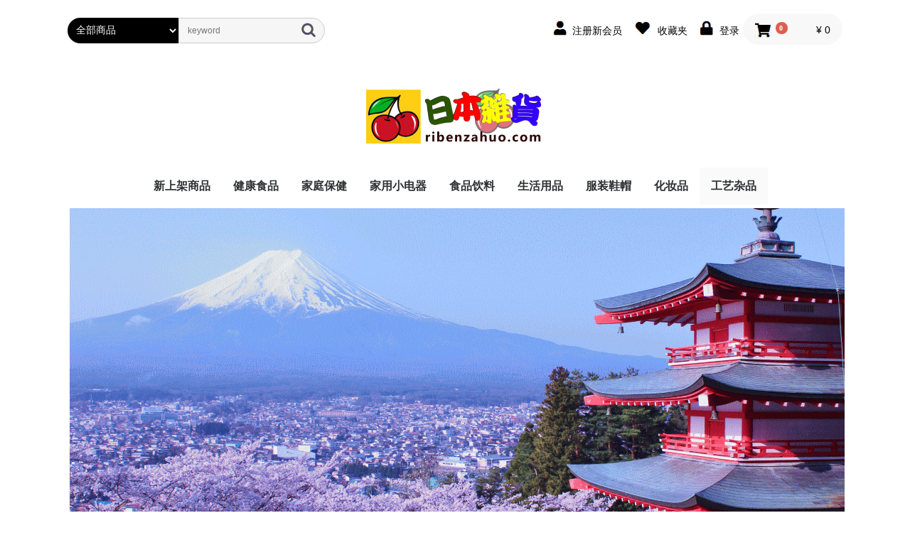

--- FILE ---
content_type: text/html
request_url: https://ribenzahuo.com/
body_size: 7002
content:
<!DOCTYPE html>
<HTML lang="ja">
<HEAD>
<META charset="UTF-8">
<META name="GENERATOR" content="JustSystems Homepage Builder Version 21.0.5.0 for Windows">
<meta name="Description" content="日本商品代购网(ribenzahuo.com)―日本杂货店，是为国内顾客代购日本商品的专门网站。通过本站可购入时下日本知名品牌商品以及各类最新杂货产品。" />
<meta name="Keywords" content="日本代购,日本杂货,资生堂,fancl,日本奶粉,健康食品,医药品,血压计,日本清酒,日本茶,咖啡" />
<meta name="ROBOTS" content="INDEX, FOLLOW" />
<meta name="baidu-site-verification" content="5dwOHVe7YJ" />
<TITLE>日本商品代购网/日本杂货店</TITLE>
<SCRIPT type="text/javascript" language="JavaScript">
<!--HPB_SCRIPT_ROV_50
//
//  (C) 2016 株式会社ジャストシステム
//

// HpbImgPreload:
//
function HpbImgPreload()
{
  var appVer=parseInt(navigator.appVersion);
  var isNC=false,isN6=false,isIE=false;
  if (document.all && appVer >= 4) isIE=true; else
    if (document.getElementById && appVer > 4) isN6=true; else
      if (document.layers && appVer >= 4) isNC=true;
  if (isNC||isN6||isIE)
  {
    if (document.images)
    {
      var imgName = HpbImgPreload.arguments[0];
      var cnt;
      swImg[imgName] = new Array;
      for (cnt = 1; cnt < HpbImgPreload.arguments.length; cnt++)
      {
        swImg[imgName][HpbImgPreload.arguments[cnt]] = new Image();
        swImg[imgName][HpbImgPreload.arguments[cnt]].src = HpbImgPreload.arguments[cnt];
      }
    }
  }
}
// HpbImgFind:
//
function HpbImgFind(doc, imgName)
{
  for (var i=0; i < doc.layers.length; i++)
  {
    var img = doc.layers[i].document.images[imgName];
    if (!img) img = HpbImgFind(doc.layers[i], imgName);
    if (img) return img;
  }
  return null;
}
// HpbImgSwap:
//
function HpbImgSwap(imgName, imgSrc)
{
  var appVer=parseInt(navigator.appVersion);
  var isNC=false,isN6=false,isIE=false;
  if (document.all && appVer >= 4) isIE=true; else
    if (document.getElementById && appVer > 4) isN6=true; else
      if (document.layers && appVer >= 4) isNC=true;
  if (isNC||isN6||isIE)
  {
    if (document.images)
    {
      var img = document.images[imgName];
      if (!img) img = HpbImgFind(document, imgName);
      if (img) img.src = imgSrc;
    }
  }
}
var swImg; swImg=new Array;
//-->
</SCRIPT>
<SCRIPT type="text/javascript" language="JavaScript">
<!--HPB_SCRIPT_PLD_50
HpbImgPreload('HPB_ROLLOVER15', '4.files/amazon_s.jpg', '4.files/amazon_s1.jpg');
HpbImgPreload('HPB_ROLLOVER16', '4.files/yodobashi_s.jpg', '4.files/yodobashi_s1.jpg');
HpbImgPreload('HPB_ROLLOVER1', '4.files/rakuten_s.jpg', '4.files/rakuten_s1.jpg');
HpbImgPreload('HPB_ROLLOVER2', '4.files/yahoo_jp_s.jpg', '4.files/yahoo_jp_s1.jpg');
HpbImgPreload('HPB_ROLLOVER3', '4.files/matumoto_s.jpg', '4.files/matumoto_s1.jpg');
HpbImgPreload('HPB_ROLLOVER4', '4.files/shiseido_s.jpg', '4.files/shiseido_s1.jpg');
HpbImgPreload('HPB_ROLLOVER5', '4.files/fancl_s.jpg', '4.files/fancl_s1.jpg');
HpbImgPreload('HPB_ROLLOVER6', '4.files/cosme.jpg', '4.files/cosme1.jpg');
HpbImgPreload('HPB_ROLLOVER7', '4.files/kakaku_s.jpg', '4.files/kakaku_s1.jpg');
HpbImgPreload('HPB_ROLLOVER8', '4.files/askul_s.jpg', '4.files/askul_s1.jpg');
HpbImgPreload('HPB_ROLLOVER12', '4.files/q0010_s.jpg', '4.files/q0010_s1.jpg');
HpbImgPreload('HPB_ROLLOVER9', '4.files/abc_s.jpg', '4.files/abc_s1.jpg');
HpbImgPreload('HPB_ROLLOVER10', '4.files/sports.jpg', '4.files/sports1.jpg');
HpbImgPreload('HPB_ROLLOVER11', '4.files/muji_s.jpg', '4.files/muji_s1.jpg');
HpbImgPreload('HPB_ROLLOVER13', '4.files/hmv.jpg', '4.files/hmv1.jpg');
//-->
</SCRIPT>
</HEAD>
<BODY style='font-family : "Microsoft YaHei";margin-top : 0px;'>
<DIV class="ec-headerNaviRole" style="box-sizing: border-box; margin: 0px auto; padding: 15px 20px 40px; font-size: 16px; line-height: 1.4; color: rgb(82, 82, 99); text-size-adjust: 100%; width: 1130px; max-width: 1130px; display: flex; justify-content: space-between; align-items: center; font-family: &quot;Microsoft YaHei&quot;, 微软雅黑, 宋体, Roboto, 游ゴシック, YuGothic, &quot;Yu Gothic&quot;, &quot;ヒラギノ角ゴ ProN W3&quot;, &quot;Hiragino Kaku Gothic ProN&quot;, Arial, メイリオ, Meiryo, sans-serif; font-style: normal; font-variant-ligatures: normal; font-variant-caps: normal; font-weight: 400; letter-spacing: normal; orphans: 2; text-align: start; text-indent: 0px; text-transform: none; widows: 2; word-spacing: 0px; -webkit-text-stroke-width: 0px; white-space: normal; background-color: rgb(255, 255, 255); text-decoration-thickness: initial; text-decoration-style: initial; text-decoration-color: initial;">
  <DIV class="ec-headerNaviRole__left" style="box-sizing: inherit; width: 363.328px;">
    <DIV class="ec-headerNaviRole__search" style="box-sizing: inherit; display: inline-block; margin-top: 10px;">
      <DIV class="ec-headerSearch" style="box-sizing: inherit;">
        <FORM method="get" class="searchform" action="https://ribenzahuo.com/shop/products/list" style="box-sizing: inherit;">
        <DIV class="ec-headerSearch__category" style="box-sizing: inherit; float: left; width: 155.656px;">
          <DIV class="ec-select ec-select_search" style="box-sizing: inherit; margin: 0px; overflow: hidden; width: 155.656px; text-align: center; position: relative; border: 0px; background: rgb(0, 0, 0); color: rgb(255, 255, 255); border-top-right-radius: inherit; border-top-left-radius: 50px; border-bottom-left-radius: 50px;"><SELECT name="category_id" class="category_id" style="box-sizing: inherit; font-family: inherit; font-size: 0.875rem; line-height: 1.42857; margin: 0px; text-transform: none; overflow-wrap: normal; display: inline-block; width: 155.656px; padding: 8px 24px 8px 8px; color: rgb(255, 255, 255); background: none transparent; border: none; appearance: none; transition: border-color 0.15s ease-in-out 0s, box-shadow 0.15s ease-in-out 0s; border-radius: 3px; max-width: 165px; cursor: pointer; text-indent: 0.01px; text-overflow: ellipsis; outline: none; box-shadow: none; height: 36px;">
            <OPTION value="" style="box-sizing: inherit; color: rgb(0, 0, 0);">全部商品</OPTION>
            <OPTION value="2" style="box-sizing: inherit; color: rgb(0, 0, 0);">新上架商品</OPTION>
            <OPTION value="7" style="box-sizing: inherit; color: rgb(0, 0, 0);">健康食品</OPTION>
            <OPTION value="90" style="box-sizing: inherit; color: rgb(0, 0, 0);">　天然食品</OPTION>
            <OPTION value="41" style="box-sizing: inherit; color: rgb(0, 0, 0);">　医疗辅助品</OPTION>
            <OPTION value="43" style="box-sizing: inherit; color: rgb(0, 0, 0);">　　血压</OPTION>
            <OPTION value="42" style="box-sizing: inherit; color: rgb(0, 0, 0);">　　血糖</OPTION>
            <OPTION value="76" style="box-sizing: inherit; color: rgb(0, 0, 0);">　　血脂</OPTION>
            <OPTION value="109" style="box-sizing: inherit; color: rgb(0, 0, 0);">　　动脉硬化</OPTION>
            <OPTION value="44" style="box-sizing: inherit; color: rgb(0, 0, 0);">　　尿酸</OPTION>
            <OPTION value="46" style="box-sizing: inherit; color: rgb(0, 0, 0);">　　免疫</OPTION>
            <OPTION value="45" style="box-sizing: inherit; color: rgb(0, 0, 0);">　　关节</OPTION>
            <OPTION value="108" style="box-sizing: inherit; color: rgb(0, 0, 0);">　维生素</OPTION>
            <OPTION value="104" style="box-sizing: inherit; color: rgb(0, 0, 0);">　减肥・美容</OPTION>
            <OPTION value="115" style="box-sizing: inherit; color: rgb(0, 0, 0);">　　减肥</OPTION>
            <OPTION value="116" style="box-sizing: inherit; color: rgb(0, 0, 0);">　　美容</OPTION>
            <OPTION value="12" style="box-sizing: inherit; color: rgb(0, 0, 0);">　眼部保健</OPTION>
            <OPTION value="103" style="box-sizing: inherit; color: rgb(0, 0, 0);">　睡眠改善</OPTION>
            <OPTION value="11" style="box-sizing: inherit; color: rgb(0, 0, 0);">　抗衰老</OPTION>
            <OPTION value="112" style="box-sizing: inherit; color: rgb(0, 0, 0);">　男女保健</OPTION>
            <OPTION value="113" style="box-sizing: inherit; color: rgb(0, 0, 0);">　　男士保健</OPTION>
            <OPTION value="114" style="box-sizing: inherit; color: rgb(0, 0, 0);">　　女士保健</OPTION>
            <OPTION value="8" style="box-sizing: inherit; color: rgb(0, 0, 0);">　各年龄层用</OPTION>
            <OPTION value="13" style="box-sizing: inherit; color: rgb(0, 0, 0);">家庭保健</OPTION>
            <OPTION value="62" style="box-sizing: inherit; color: rgb(0, 0, 0);">　医疗器具</OPTION>
            <OPTION value="64" style="box-sizing: inherit; color: rgb(0, 0, 0);">　　体温计</OPTION>
            <OPTION value="63" style="box-sizing: inherit; color: rgb(0, 0, 0);">　　血压计</OPTION>
            <OPTION value="67" style="box-sizing: inherit; color: rgb(0, 0, 0);">　　　手腕用</OPTION>
            <OPTION value="66" style="box-sizing: inherit; color: rgb(0, 0, 0);">　　　上臂用</OPTION>
            <OPTION value="117" style="box-sizing: inherit; color: rgb(0, 0, 0);">　　助听器</OPTION>
            <OPTION value="65" style="box-sizing: inherit; color: rgb(0, 0, 0);">　　医用护具</OPTION>
            <OPTION value="71" style="box-sizing: inherit; color: rgb(0, 0, 0);">　　　腰</OPTION>
            <OPTION value="75" style="box-sizing: inherit; color: rgb(0, 0, 0);">　　　背</OPTION>
            <OPTION value="73" style="box-sizing: inherit; color: rgb(0, 0, 0);">　　　腕</OPTION>
            <OPTION value="72" style="box-sizing: inherit; color: rgb(0, 0, 0);">　　　肘</OPTION>
            <OPTION value="70" style="box-sizing: inherit; color: rgb(0, 0, 0);">　　　膝</OPTION>
            <OPTION value="74" style="box-sizing: inherit; color: rgb(0, 0, 0);">　　　踝</OPTION>
            <OPTION value="69" style="box-sizing: inherit; color: rgb(0, 0, 0);">　　　手指</OPTION>
            <OPTION value="120" style="box-sizing: inherit; color: rgb(0, 0, 0);">　　其他</OPTION>
            <OPTION value="68" style="box-sizing: inherit; color: rgb(0, 0, 0);">　医药品（非处方类）</OPTION>
            <OPTION value="79" style="box-sizing: inherit; color: rgb(0, 0, 0);">　　感冒类</OPTION>
            <OPTION value="80" style="box-sizing: inherit; color: rgb(0, 0, 0);">　　止痛类</OPTION>
            <OPTION value="81" style="box-sizing: inherit; color: rgb(0, 0, 0);">　　眼药类</OPTION>
            <OPTION value="84" style="box-sizing: inherit; color: rgb(0, 0, 0);">　　耳鼻喉类</OPTION>
            <OPTION value="85" style="box-sizing: inherit; color: rgb(0, 0, 0);">　　　耳</OPTION>
            <OPTION value="86" style="box-sizing: inherit; color: rgb(0, 0, 0);">　　　鼻</OPTION>
            <OPTION value="87" style="box-sizing: inherit; color: rgb(0, 0, 0);">　　　喉</OPTION>
            <OPTION value="82" style="box-sizing: inherit; color: rgb(0, 0, 0);">　　肠胃类</OPTION>
            <OPTION value="83" style="box-sizing: inherit; color: rgb(0, 0, 0);">　　外用类</OPTION>
            <OPTION value="88" style="box-sizing: inherit; color: rgb(0, 0, 0);">　　　软膏类</OPTION>
            <OPTION value="89" style="box-sizing: inherit; color: rgb(0, 0, 0);">　　　外敷类</OPTION>
            <OPTION value="107" style="box-sizing: inherit; color: rgb(0, 0, 0);">　　保健类</OPTION>
            <OPTION value="119" style="box-sizing: inherit; color: rgb(0, 0, 0);">　　其他</OPTION>
            <OPTION value="129" style="box-sizing: inherit; color: rgb(0, 0, 0);">　妇幼用品</OPTION>
            <OPTION value="122" style="box-sizing: inherit; color: rgb(0, 0, 0);">美容护理</OPTION>
            <OPTION value="123" style="box-sizing: inherit; color: rgb(0, 0, 0);">　面膜</OPTION>
            <OPTION value="124" style="box-sizing: inherit; color: rgb(0, 0, 0);">　护理用品</OPTION>
            <OPTION value="38" style="box-sizing: inherit; color: rgb(0, 0, 0);">家用小电器</OPTION>
            <OPTION value="39" style="box-sizing: inherit; color: rgb(0, 0, 0);">　电动牙刷</OPTION>
            <OPTION value="77" style="box-sizing: inherit; color: rgb(0, 0, 0);">　　本体</OPTION>
            <OPTION value="78" style="box-sizing: inherit; color: rgb(0, 0, 0);">　　刷头</OPTION>
            <OPTION value="40" style="box-sizing: inherit; color: rgb(0, 0, 0);">　电动剃须刀</OPTION>
            <OPTION value="105" style="box-sizing: inherit; color: rgb(0, 0, 0);">　　本体</OPTION>
            <OPTION value="106" style="box-sizing: inherit; color: rgb(0, 0, 0);">　　刀刃（刀头）</OPTION>
            <OPTION value="118" style="box-sizing: inherit; color: rgb(0, 0, 0);">　盥洗用具</OPTION>
            <OPTION value="30" style="box-sizing: inherit; color: rgb(0, 0, 0);">食品饮料</OPTION>
            <OPTION value="31" style="box-sizing: inherit; color: rgb(0, 0, 0);">　茶叶</OPTION>
            <OPTION value="51" style="box-sizing: inherit; color: rgb(0, 0, 0);">　咖啡</OPTION>
            <OPTION value="52" style="box-sizing: inherit; color: rgb(0, 0, 0);">　　速溶咖啡</OPTION>
            <OPTION value="53" style="box-sizing: inherit; color: rgb(0, 0, 0);">　　挂耳咖啡</OPTION>
            <OPTION value="54" style="box-sizing: inherit; color: rgb(0, 0, 0);">　　咖啡专用奶粉</OPTION>
            <OPTION value="32" style="box-sizing: inherit; color: rgb(0, 0, 0);">　酒类</OPTION>
            <OPTION value="92" style="box-sizing: inherit; color: rgb(0, 0, 0);">　　梅酒</OPTION>
            <OPTION value="34" style="box-sizing: inherit; color: rgb(0, 0, 0);">　　清酒</OPTION>
            <OPTION value="93" style="box-sizing: inherit; color: rgb(0, 0, 0);">　　　纯米酒・特别纯米酒</OPTION>
            <OPTION value="96" style="box-sizing: inherit; color: rgb(0, 0, 0);">　　　纯米金酿酒</OPTION>
            <OPTION value="97" style="box-sizing: inherit; color: rgb(0, 0, 0);">　　　纯米大吟酿酒</OPTION>
            <OPTION value="94" style="box-sizing: inherit; color: rgb(0, 0, 0);">　　　吟酿酒</OPTION>
            <OPTION value="95" style="box-sizing: inherit; color: rgb(0, 0, 0);">　　　大吟酿酒</OPTION>
            <OPTION value="35" style="box-sizing: inherit; color: rgb(0, 0, 0);">　　葡萄酒</OPTION>
            <OPTION value="33" style="box-sizing: inherit; color: rgb(0, 0, 0);">　食品・糕点</OPTION>
            <OPTION value="110" style="box-sizing: inherit; color: rgb(0, 0, 0);">　奶粉</OPTION>
            <OPTION value="36" style="box-sizing: inherit; color: rgb(0, 0, 0);">生活用品</OPTION>
            <OPTION value="48" style="box-sizing: inherit; color: rgb(0, 0, 0);">　厨房用品</OPTION>
            <OPTION value="49" style="box-sizing: inherit; color: rgb(0, 0, 0);">　浴室用品</OPTION>
            <OPTION value="50" style="box-sizing: inherit; color: rgb(0, 0, 0);">　卫生间用品</OPTION>
            <OPTION value="5125" style="box-sizing: inherit; color: rgb(0, 0, 0);">　日用品</OPTION>
            <OPTION value="98" style="box-sizing: inherit; color: rgb(0, 0, 0);"> 服装鞋帽
            <OPTION value="99" style="box-sizing: inherit; color: rgb(0, 0, 0);">　鞋
            <OPTION value="100" style="box-sizing: inherit; color: rgb(0, 0, 0);">　　男鞋
            <OPTION value="101" style="box-sizing: inherit; color: rgb(0, 0, 0);">　　女鞋
　　　　　　<OPTION value="102" style="box-sizing: inherit; color: rgb(0, 0, 0);">　　童鞋
            <OPTION value="126" style="box-sizing: inherit; color: rgb(0, 0, 0);"> 化妆品
            <OPTION value="127" style="box-sizing: inherit; color: rgb(0, 0, 0);">　资生堂（SHISEIDO）
            <OPTION value="128" style="box-sizing: inherit; color: rgb(0, 0, 0);">　芳凯尔（FANCL）
            <OPTION value="37" style="box-sizing: inherit; color: rgb(0, 0, 0);">工艺杂品</OPTION>
          </SELECT></DIV>
        </DIV>
        <DIV class="ec-headerSearch__keyword" style="box-sizing: inherit; position: relative; color: rgb(82, 82, 99); border: 1px solid rgb(204, 204, 204); background-color: rgb(246, 246, 246); border-bottom-right-radius: 50px; border-bottom-left-radius: inherit; float: right; width: 206.328px; border-top-right-radius: 50px;">
          <DIV class="ec-input" style="box-sizing: inherit;"><INPUT type="search" name="name" maxlength="50" class="search-name" placeholder="keyword" style="box-sizing: border-box; font-family: inherit; font-size: 12px; line-height: 1.42857; margin: 0px; overflow: visible; appearance: none; outline-offset: -2px; display: block; width: 204.328px; padding: 0.5em 50px 0.5em 1em; color: rgb(33, 37, 41); background: none; border: 0px none; transition: border-color 0.15s ease-in-out 0s, box-shadow 0.15s ease-in-out 0s; border-radius: 3px; height: 34px; box-shadow: none;">
            <BUTTON class="ec-headerSearch__keywordBtn" type="submit" style="box-sizing: inherit; font-family: inherit; font-size: inherit; line-height: inherit; margin: 0px; overflow: visible; text-transform: none; appearance: button; border-radius: 0px; cursor: pointer; border: 0px; background: none; position: absolute; right: 5px; top: 17px; transform: translateY(-55%); display: block; white-space: nowrap; z-index: 1;"></BUTTON>
            <DIV class="ec-icon" style="box-sizing: inherit; width: 22px; height: 0px;">
              <BUTTON class="ec-headerSearch__keywordBtn" type="submit" style="box-sizing: inherit; font-family: inherit; font-size: inherit; line-height: inherit; margin: 0px; overflow: visible; text-transform: none; appearance: button; border-radius: 0px; cursor: pointer; border: 0px; background: none; position: absolute; right: 5px; top: 17px; transform: translateY(-55%); display: block; white-space: nowrap; z-index: 1;"><IMG src="https://ribenzahuo.com/shop/html/template/ribenzahuo/assets/icon/search-dark.svg" alt="" style="box-sizing: inherit; border-style: none; vertical-align: middle; max-width: 100%; max-height: 80px; width: 22px;"></BUTTON>
            </DIV>
            <BUTTON class="ec-headerSearch__keywordBtn" type="submit" style="box-sizing: inherit; font-family: inherit; font-size: inherit; line-height: inherit; margin: 0px; overflow: visible; text-transform: none; appearance: button; border-radius: 0px; cursor: pointer; border: 0px; background: none; position: absolute; right: 5px; top: 17px; transform: translateY(-55%); display: block; white-space: nowrap; z-index: 1;"></BUTTON>
          </DIV>
        </DIV>
        </FORM>
      </DIV>
    </DIV>
    <DIV class="ec-headerRole__navSP" style="box-sizing: inherit;"></DIV>
  </DIV>
  <DIV class="ec-headerNaviRole__right" style="box-sizing: inherit; width: 726.656px; display: flex; justify-content: flex-end; align-items: center;">
    <DIV class="ec-headerNaviRole__nav" style="box-sizing: inherit; display: inline-block;">
      <DIV class="ec-headerNav" style="box-sizing: inherit; text-align: right;">
        <DIV class="ec-headerNav__item" style="box-sizing: inherit; margin-left: 0px; display: inline-block; font-size: 28px;"><A href="https://ribenzahuo.com/shop/entry" style="box-sizing: inherit; background-color: transparent; color: inherit; text-decoration: none;"><SPAN><IMG src="4.files/icon_zhuce.jpg" width="20" height="22" border="0">&nbsp;</SPAN><SPAN class="ec-headerNav__itemLink" style="box-sizing: inherit; display: inline-block; margin-right: 5px; font-size: 14px; vertical-align: middle; color: black;">注册新会员</SPAN></A></DIV>
        <SPAN>&nbsp;</SPAN>
        <DIV class="ec-headerNav__item" style="box-sizing: inherit; margin-left: 0px; display: inline-block; font-size: 28px;"><A href="https://ribenzahuo.com/shop/mypage/favorite" style="box-sizing: inherit; background-color: transparent; color: inherit; text-decoration: none;"><SPAN><IMG src="4.files/icon_shoucang.jpg" width="25" height="22" border="0">&nbsp;</SPAN><SPAN class="ec-headerNav__itemLink" style="box-sizing: inherit; display: inline-block; margin-right: 5px; font-size: 14px; vertical-align: middle; color: black;">收藏夹</SPAN></A></DIV>
        <SPAN>&nbsp;</SPAN>
        <DIV class="ec-headerNav__item" style="box-sizing: inherit; margin-left: 0px; display: inline-block; font-size: 28px;"><A href="https://ribenzahuo.com/shop/mypage/login" style="box-sizing: inherit; background-color: transparent; color: inherit; text-decoration: none;"><SPAN><IMG src="4.files/icon_denglu.jpg" width="20" height="22" border="0">&nbsp;</SPAN><SPAN class="ec-headerNav__itemLink" style="box-sizing: inherit; display: inline-block; margin-right: 5px; font-size: 14px; vertical-align: middle; color: black;">登录</SPAN></A></DIV>
      </DIV>
    </DIV>
    <DIV class="ec-headerRole__cart" style="box-sizing: inherit;">
      <DIV class="ec-cartNaviWrap" style="box-sizing: inherit; position: relative;">
        <DIV class="ec-cartNavi" style="box-sizing: border-box; display: flex; padding: 12px 17px 10px; width: auto; color: black; background: rgb(248, 248, 248); justify-content: space-between; border-radius: 99999px; min-width: 140px; height: 44px; white-space: nowrap; cursor: pointer;"><I class="ec-cartNavi__icon fas fa-shopping-cart" style="box-sizing: inherit; -webkit-font-smoothing: antialiased; display: inline-block; font-style: normal; font-variant: normal; text-rendering: auto; line-height: 1; font-family: &quot;Font Awesome 5 Free&quot;; font-weight: 900; font-size: 20px; opacity: 1; visibility: visible; animation: 200ms linear 0s 1 normal none running fadeIn; position: relative;"><SPAN><IMG src="4.files/icon_gouhuoche.jpg" width="24" height="23" border="0">&nbsp;</SPAN><SPAN class="ec-cartNavi__badge" style="box-sizing: border-box; display: inline-block; border-radius: 99999px; padding: 5px; height: 17px; font-size: 10px; line-height: 0.7; vertical-align: top; color: rgb(255, 255, 255); text-align: left; white-space: nowrap; background-color: rgb(222, 93, 80); position: relative; left: 0px; top: 0px; min-width: 17px;">0</SPAN></I>
          <DIV class="ec-cartNavi__label" style="box-sizing: inherit;">
            <DIV class="ec-cartNavi__price" style="box-sizing: inherit; display: inline-block; font-size: 14px; font-weight: normal; vertical-align: middle;">¥&nbsp;0</DIV>
          </DIV>
        </DIV>
      </DIV>
    </DIV>
  </DIV>
</DIV>
<div class="ec-headerRole" style="box-sizing: border-box; margin: 0px auto; padding-left: 20px; padding-right: 20px; font-size: 16px; line-height: 1.4; color: rgb(82, 82, 99); text-size-adjust: 100%; max-width: 1130px; padding-top: 15px; position: relative; display: flex; flex-wrap: wrap; justify-content: space-between; width: 1130px; font-family: &quot;Microsoft YaHei&quot;, 微软雅黑, 宋体, Roboto, 游ゴシック, YuGothic, &quot;Yu Gothic&quot;, &quot;ヒラギノ角ゴ ProN W3&quot;, &quot;Hiragino Kaku Gothic ProN&quot;, Arial, メイリオ, Meiryo, sans-serif; font-style: normal; font-variant-ligatures: normal; font-variant-caps: normal; font-weight: 400; letter-spacing: normal; orphans: 2; text-align: start; text-indent: 0px; text-transform: none; widows: 2; word-spacing: 0px; -webkit-text-stroke-width: 0px; white-space: normal; background-color: rgb(255, 255, 255); text-decoration-thickness: initial; text-decoration-style: initial; text-decoration-color: initial;">
  <div class="ec-headerRole__title" style="box-sizing: inherit; width: 1090px;">
    <div class="ec-headerTitle" style="box-sizing: inherit; font-size: 16px; line-height: 1.4; color: rgb(82, 82, 99); text-size-adjust: 100%;">
      <div class="ec-headerTitle__title" style="box-sizing: inherit; text-align: center;">
        <h1 style="box-sizing: inherit; font-size: 2.1875rem; margin: 0px; font-weight: 500; line-height: 1.2; padding: 0px;"><A href="https://www.ribenzahuo.com/shop/" style="box-sizing: inherit; background-color: transparent; color: black; text-decoration: none; display: inline-block; margin-bottom: 30px; font-size: 40px; font-weight: bold;"><IMG src="https://ribenzahuo.com/shop/html/template/ribenzahuo/assets/img/top/logo_top01.png" style="box-sizing: inherit; border-style: none; vertical-align: middle; max-width: 100%; width: 250px;"></A></h1>
      </div>
    </div>
  </div>
</div>
<div class="ec-categoryNaviRole" style="box-sizing: border-box; margin: 0px auto; padding-left: 20px; padding-right: 20px; font-size: 16px; line-height: 1.4; color: rgb(82, 82, 99); text-size-adjust: 100%; width: 1130px; max-width: 1130px; display: block; font-family: &quot;Microsoft YaHei&quot;, 微软雅黑, 宋体, Roboto, 游ゴシック, YuGothic, &quot;Yu Gothic&quot;, &quot;ヒラギノ角ゴ ProN W3&quot;, &quot;Hiragino Kaku Gothic ProN&quot;, Arial, メイリオ, Meiryo, sans-serif; font-style: normal; font-variant-ligatures: normal; font-variant-caps: normal; font-weight: 400; letter-spacing: normal; orphans: 2; text-align: start; text-indent: 0px; text-transform: none; widows: 2; word-spacing: 0px; -webkit-text-stroke-width: 0px; white-space: normal; background-color: rgb(255, 255, 255); text-decoration-thickness: initial; text-decoration-style: initial; text-decoration-color: initial;">
  <div class="ec-itemNav" style="box-sizing: inherit; margin: 0px; padding: 0px; width: 1090px; height: 52px; text-align: center;">
    <ul class="ec-itemNav__nav" style="box-sizing: inherit; padding: 0px; margin: 0px auto; display: inline-block; width: auto; height: auto; list-style-type: none; text-align: center; vertical-align: bottom;">
      <li style="box-sizing: inherit; float: left; margin: 0px; padding: 0px; width: auto; text-align: center; position: relative;"><A href="https://ribenzahuo.com/shop/products/list?category_id=2" style="box-sizing: inherit; background: rgb(255, 255, 255); color: rgb(46, 50, 51); text-decoration: none; display: block; margin: 0px; padding: 16px; height: auto; font-size: 16px; font-weight: bold; line-height: 20px; text-align: center; border-bottom: none;">新上架商品</A></li>
      <li style="box-sizing: inherit; float: left; margin: 0px; padding: 0px; width: auto; text-align: center; position: relative;"><A href="https://ribenzahuo.com/shop/products/list?category_id=7" style="box-sizing: inherit; background: rgb(255, 255, 255); color: rgb(46, 50, 51); text-decoration: none; display: block; margin: 0px; padding: 16px; height: auto; font-size: 16px; font-weight: bold; line-height: 20px; text-align: center; border-bottom: none;">健康食品</A>
      <ul style="box-sizing: inherit; padding: 0px; margin: 0px; display: block; z-index: 100; min-width: 200px; list-style: none; position: absolute; top: 52px; left: 0px;">
        <li style="box-sizing: inherit; float: left; margin: 0px; padding: 0px; width: 200px; text-align: center; position: relative; overflow: hidden; height: 0px; transition: all 0.3s ease 0s;"></li>
        <li style="box-sizing: inherit; float: left; margin: 0px; padding: 0px; width: 200px; text-align: center; position: relative; overflow: hidden; height: 0px; transition: all 0.3s ease 0s;">
        <ul style="box-sizing: inherit; padding: 0px; margin: 0px; display: block; z-index: 100; min-width: 200px; list-style: none; position: absolute; top: 0px; left: 200px; width: auto;">
          <li style="box-sizing: inherit; float: left; margin: 0px; padding: 0px; width: 200px; text-align: center; position: relative; overflow: hidden; height: 0px; transition: all 0.3s ease 0s;"></li>
          <li style="box-sizing: inherit; float: left; margin: 0px; padding: 0px; width: 200px; text-align: center; position: relative; overflow: hidden; height: 0px; transition: all 0.3s ease 0s;"></li>
          <li style="box-sizing: inherit; float: left; margin: 0px; padding: 0px; width: 200px; text-align: center; position: relative; overflow: hidden; height: 0px; transition: all 0.3s ease 0s;"></li>
          <li style="box-sizing: inherit; float: left; margin: 0px; padding: 0px; width: 200px; text-align: center; position: relative; overflow: hidden; height: 0px; transition: all 0.3s ease 0s;"></li>
          <li style="box-sizing: inherit; float: left; margin: 0px; padding: 0px; width: 200px; text-align: center; position: relative; overflow: hidden; height: 0px; transition: all 0.3s ease 0s;"></li>
          <li style="box-sizing: inherit; float: left; margin: 0px; padding: 0px; width: 200px; text-align: center; position: relative; overflow: hidden; height: 0px; transition: all 0.3s ease 0s;"></li>
        </ul>
        </li>
        <li style="box-sizing: inherit; float: left; margin: 0px; padding: 0px; width: 200px; text-align: center; position: relative; overflow: hidden; height: 0px; transition: all 0.3s ease 0s;"></li>
        <li style="box-sizing: inherit; float: left; margin: 0px; padding: 0px; width: 200px; text-align: center; position: relative; overflow: hidden; height: 0px; transition: all 0.3s ease 0s;"></li>
        <li style="box-sizing: inherit; float: left; margin: 0px; padding: 0px; width: 200px; text-align: center; position: relative; overflow: hidden; height: 0px; transition: all 0.3s ease 0s;"></li>
        <li style="box-sizing: inherit; float: left; margin: 0px; padding: 0px; width: 200px; text-align: center; position: relative; overflow: hidden; height: 0px; transition: all 0.3s ease 0s;"></li>
        <li style="box-sizing: inherit; float: left; margin: 0px; padding: 0px; width: 200px; text-align: center; position: relative; overflow: hidden; height: 0px; transition: all 0.3s ease 0s;"></li>
      </ul>
      </li>
      <li style="box-sizing: inherit; float: left; margin: 0px; padding: 0px; width: auto; text-align: center; position: relative;"><A href="https://ribenzahuo.com/shop/products/list?category_id=13" style="box-sizing: inherit; background: rgb(255, 255, 255); color: rgb(46, 50, 51); text-decoration: none; display: block; margin: 0px; padding: 16px; height: auto; font-size: 16px; font-weight: bold; line-height: 20px; text-align: center; border-bottom: none;">家庭保健</A>
      <ul style="box-sizing: inherit; padding: 0px; margin: 0px; display: block; z-index: 100; min-width: 200px; list-style: none; position: absolute; top: 52px; left: 0px;">
        <li style="box-sizing: inherit; float: left; margin: 0px; padding: 0px; width: 200px; text-align: center; position: relative; overflow: hidden; height: 0px; transition: all 0.3s ease 0s;">
        <ul style="box-sizing: inherit; padding: 0px; margin: 0px; display: block; z-index: 100; min-width: 200px; list-style: none; position: absolute; top: 0px; left: 200px; width: auto;">
          <li style="box-sizing: inherit; float: left; margin: 0px; padding: 0px; width: 200px; text-align: center; position: relative; overflow: hidden; height: 0px; transition: all 0.3s ease 0s;"></li>
          <li style="box-sizing: inherit; float: left; margin: 0px; padding: 0px; width: 200px; text-align: center; position: relative; overflow: hidden; height: 0px; transition: all 0.3s ease 0s;">
          <ul style="box-sizing: inherit; padding: 0px; margin: 0px; display: block; z-index: 100; min-width: 200px; list-style: none; position: absolute; top: 0px; left: 200px; width: auto;">
            <li style="box-sizing: inherit; float: left; margin: 0px; padding: 0px; width: 200px; text-align: center; position: relative; overflow: hidden; height: 0px; transition: all 0.3s ease 0s;"></li>
            <li style="box-sizing: inherit; float: left; margin: 0px; padding: 0px; width: 200px; text-align: center; position: relative; overflow: hidden; height: 0px; transition: all 0.3s ease 0s;"></li>
          </ul>
          </li>
          <li style="box-sizing: inherit; float: left; margin: 0px; padding: 0px; width: 200px; text-align: center; position: relative; overflow: hidden; height: 0px; transition: all 0.3s ease 0s;">
          <ul style="box-sizing: inherit; padding: 0px; margin: 0px; display: block; z-index: 100; min-width: 200px; list-style: none; position: absolute; top: 0px; left: 200px; width: auto;">
            <li style="box-sizing: inherit; float: left; margin: 0px; padding: 0px; width: 200px; text-align: center; position: relative; overflow: hidden; height: 0px; transition: all 0.3s ease 0s;"></li>
            <li style="box-sizing: inherit; float: left; margin: 0px; padding: 0px; width: 200px; text-align: center; position: relative; overflow: hidden; height: 0px; transition: all 0.3s ease 0s;"></li>
            <li style="box-sizing: inherit; float: left; margin: 0px; padding: 0px; width: 200px; text-align: center; position: relative; overflow: hidden; height: 0px; transition: all 0.3s ease 0s;"></li>
            <li style="box-sizing: inherit; float: left; margin: 0px; padding: 0px; width: 200px; text-align: center; position: relative; overflow: hidden; height: 0px; transition: all 0.3s ease 0s;"></li>
            <li style="box-sizing: inherit; float: left; margin: 0px; padding: 0px; width: 200px; text-align: center; position: relative; overflow: hidden; height: 0px; transition: all 0.3s ease 0s;"></li>
            <li style="box-sizing: inherit; float: left; margin: 0px; padding: 0px; width: 200px; text-align: center; position: relative; overflow: hidden; height: 0px; transition: all 0.3s ease 0s;"></li>
            <li style="box-sizing: inherit; float: left; margin: 0px; padding: 0px; width: 200px; text-align: center; position: relative; overflow: hidden; height: 0px; transition: all 0.3s ease 0s;"></li>
          </ul>
          </li>
        </ul>
        </li>
        <li style="box-sizing: inherit; float: left; margin: 0px; padding: 0px; width: 200px; text-align: center; position: relative; overflow: hidden; height: 0px; transition: all 0.3s ease 0s;">
        <ul style="box-sizing: inherit; padding: 0px; margin: 0px; display: block; z-index: 100; min-width: 200px; list-style: none; position: absolute; top: 0px; left: 200px; width: auto;">
          <li style="box-sizing: inherit; float: left; margin: 0px; padding: 0px; width: 200px; text-align: center; position: relative; overflow: hidden; height: 0px; transition: all 0.3s ease 0s;"></li>
          <li style="box-sizing: inherit; float: left; margin: 0px; padding: 0px; width: 200px; text-align: center; position: relative; overflow: hidden; height: 0px; transition: all 0.3s ease 0s;"></li>
          <li style="box-sizing: inherit; float: left; margin: 0px; padding: 0px; width: 200px; text-align: center; position: relative; overflow: hidden; height: 0px; transition: all 0.3s ease 0s;"></li>
          <li style="box-sizing: inherit; float: left; margin: 0px; padding: 0px; width: 200px; text-align: center; position: relative; overflow: hidden; height: 0px; transition: all 0.3s ease 0s;">
          <ul style="box-sizing: inherit; padding: 0px; margin: 0px; display: block; z-index: 100; min-width: 200px; list-style: none; position: absolute; top: 0px; left: 200px; width: auto;">
            <li style="box-sizing: inherit; float: left; margin: 0px; padding: 0px; width: 200px; text-align: center; position: relative; overflow: hidden; height: 0px; transition: all 0.3s ease 0s;"></li>
            <li style="box-sizing: inherit; float: left; margin: 0px; padding: 0px; width: 200px; text-align: center; position: relative; overflow: hidden; height: 0px; transition: all 0.3s ease 0s;"></li>
            <li style="box-sizing: inherit; float: left; margin: 0px; padding: 0px; width: 200px; text-align: center; position: relative; overflow: hidden; height: 0px; transition: all 0.3s ease 0s;"></li>
          </ul>
          </li>
          <li style="box-sizing: inherit; float: left; margin: 0px; padding: 0px; width: 200px; text-align: center; position: relative; overflow: hidden; height: 0px; transition: all 0.3s ease 0s;"></li>
          <li style="box-sizing: inherit; float: left; margin: 0px; padding: 0px; width: 200px; text-align: center; position: relative; overflow: hidden; height: 0px; transition: all 0.3s ease 0s;">
          <ul style="box-sizing: inherit; padding: 0px; margin: 0px; display: block; z-index: 100; min-width: 200px; list-style: none; position: absolute; top: 0px; left: 200px; width: auto;">
            <li style="box-sizing: inherit; float: left; margin: 0px; padding: 0px; width: 200px; text-align: center; position: relative; overflow: hidden; height: 0px; transition: all 0.3s ease 0s;"></li>
            <li style="box-sizing: inherit; float: left; margin: 0px; padding: 0px; width: 200px; text-align: center; position: relative; overflow: hidden; height: 0px; transition: all 0.3s ease 0s;"></li>
          </ul>
          </li>
        </ul>
        </li>
      </ul>
      </li>
      <li style="box-sizing: inherit; float: left; margin: 0px; padding: 0px; width: auto; text-align: center; position: relative;"><A href="https://ribenzahuo.com/shop/products/list?category_id=38" style="box-sizing: inherit; background: rgb(255, 255, 255); color: rgb(46, 50, 51); text-decoration: none; display: block; margin: 0px; padding: 16px; height: auto; font-size: 16px; font-weight: bold; line-height: 20px; text-align: center; border-bottom: none;">家用小电器</A>
      <ul style="box-sizing: inherit; padding: 0px; margin: 0px; display: block; z-index: 100; min-width: 200px; list-style: none; position: absolute; top: 52px; left: 0px;">
        <li style="box-sizing: inherit; float: left; margin: 0px; padding: 0px; width: 200px; text-align: center; position: relative; overflow: hidden; height: 0px; transition: all 0.3s ease 0s;">
        <ul style="box-sizing: inherit; padding: 0px; margin: 0px; display: block; z-index: 100; min-width: 200px; list-style: none; position: absolute; top: 0px; left: 200px; width: auto;">
          <li style="box-sizing: inherit; float: left; margin: 0px; padding: 0px; width: 200px; text-align: center; position: relative; overflow: hidden; height: 0px; transition: all 0.3s ease 0s;"></li>
          <li style="box-sizing: inherit; float: left; margin: 0px; padding: 0px; width: 200px; text-align: center; position: relative; overflow: hidden; height: 0px; transition: all 0.3s ease 0s;"></li>
        </ul>
        </li>
        <li style="box-sizing: inherit; float: left; margin: 0px; padding: 0px; width: 200px; text-align: center; position: relative; overflow: hidden; height: 0px; transition: all 0.3s ease 0s;"></li>
      </ul>
      </li>
      <li style="box-sizing: inherit; float: left; margin: 0px; padding: 0px; width: auto; text-align: center; position: relative;"><A href="https://ribenzahuo.com/shop/products/list?category_id=30" style="box-sizing: inherit; background: rgb(255, 255, 255); color: rgb(46, 50, 51); text-decoration: none; display: block; margin: 0px; padding: 16px; height: auto; font-size: 16px; font-weight: bold; line-height: 20px; text-align: center; border-bottom: none;">食品饮料</A>
      <ul style="box-sizing: inherit; padding: 0px; margin: 0px; display: block; z-index: 100; min-width: 200px; list-style: none; position: absolute; top: 52px; left: 0px;">
        <li style="box-sizing: inherit; float: left; margin: 0px; padding: 0px; width: 200px; text-align: center; position: relative; overflow: hidden; height: 0px; transition: all 0.3s ease 0s;"></li>
        <li style="box-sizing: inherit; float: left; margin: 0px; padding: 0px; width: 200px; text-align: center; position: relative; overflow: hidden; height: 0px; transition: all 0.3s ease 0s;">
        <ul style="box-sizing: inherit; padding: 0px; margin: 0px; display: block; z-index: 100; min-width: 200px; list-style: none; position: absolute; top: 0px; left: 200px; width: auto;">
          <li style="box-sizing: inherit; float: left; margin: 0px; padding: 0px; width: 200px; text-align: center; position: relative; overflow: hidden; height: 0px; transition: all 0.3s ease 0s;"></li>
          <li style="box-sizing: inherit; float: left; margin: 0px; padding: 0px; width: 200px; text-align: center; position: relative; overflow: hidden; height: 0px; transition: all 0.3s ease 0s;"></li>
          <li style="box-sizing: inherit; float: left; margin: 0px; padding: 0px; width: 200px; text-align: center; position: relative; overflow: hidden; height: 0px; transition: all 0.3s ease 0s;"></li>
        </ul>
        </li>
        <li style="box-sizing: inherit; float: left; margin: 0px; padding: 0px; width: 200px; text-align: center; position: relative; overflow: hidden; height: 0px; transition: all 0.3s ease 0s;">
        <ul style="box-sizing: inherit; padding: 0px; margin: 0px; display: block; z-index: 100; min-width: 200px; list-style: none; position: absolute; top: 0px; left: 200px; width: auto;">
          <li style="box-sizing: inherit; float: left; margin: 0px; padding: 0px; width: 200px; text-align: center; position: relative; overflow: hidden; height: 0px; transition: all 0.3s ease 0s;"></li>
          <li style="box-sizing: inherit; float: left; margin: 0px; padding: 0px; width: 200px; text-align: center; position: relative; overflow: hidden; height: 0px; transition: all 0.3s ease 0s;">
          <ul style="box-sizing: inherit; padding: 0px; margin: 0px; display: block; z-index: 100; min-width: 200px; list-style: none; position: absolute; top: 0px; left: 200px; width: auto;">
            <li style="box-sizing: inherit; float: left; margin: 0px; padding: 0px; width: 200px; text-align: center; position: relative; overflow: hidden; height: 0px; transition: all 0.3s ease 0s;"></li>
            <li style="box-sizing: inherit; float: left; margin: 0px; padding: 0px; width: 200px; text-align: center; position: relative; overflow: hidden; height: 0px; transition: all 0.3s ease 0s;"></li>
            <li style="box-sizing: inherit; float: left; margin: 0px; padding: 0px; width: 200px; text-align: center; position: relative; overflow: hidden; height: 0px; transition: all 0.3s ease 0s;"></li>
            <li style="box-sizing: inherit; float: left; margin: 0px; padding: 0px; width: 200px; text-align: center; position: relative; overflow: hidden; height: 0px; transition: all 0.3s ease 0s;"></li>
            <li style="box-sizing: inherit; float: left; margin: 0px; padding: 0px; width: 200px; text-align: center; position: relative; overflow: hidden; height: 0px; transition: all 0.3s ease 0s;"></li>
          </ul>
          </li>
          <li style="box-sizing: inherit; float: left; margin: 0px; padding: 0px; width: 200px; text-align: center; position: relative; overflow: hidden; height: 0px; transition: all 0.3s ease 0s;"></li>
        </ul>
        </li>
        <li style="box-sizing: inherit; float: left; margin: 0px; padding: 0px; width: 200px; text-align: center; position: relative; overflow: hidden; height: 0px; transition: all 0.3s ease 0s;"></li>
      </ul>
      </li>
      <li style="box-sizing: inherit; float: left; margin: 0px; padding: 0px; width: auto; text-align: center; position: relative;"><A href="https://ribenzahuo.com/shop/products/list?category_id=36" style="box-sizing: inherit; background: rgb(255, 255, 255); color: rgb(46, 50, 51); text-decoration: none; display: block; margin: 0px; padding: 16px; height: auto; font-size: 16px; font-weight: bold; line-height: 20px; text-align: center; border-bottom: none;">生活用品</A>
      <ul style="box-sizing: inherit; padding: 0px; margin: 0px; display: block; z-index: 100; min-width: 200px; list-style: none; position: absolute; top: 52px; left: 0px;">
        <li style="box-sizing: inherit; float: left; margin: 0px; padding: 0px; width: 200px; text-align: center; position: relative; overflow: hidden; height: 0px; transition: all 0.3s ease 0s;"></li>
        <li style="box-sizing: inherit; float: left; margin: 0px; padding: 0px; width: 200px; text-align: center; position: relative; overflow: hidden; height: 0px; transition: all 0.3s ease 0s;"></li>
        <li style="box-sizing: inherit; float: left; margin: 0px; padding: 0px; width: 200px; text-align: center; position: relative; overflow: hidden; height: 0px; transition: all 0.3s ease 0s;"></li>
      </ul>
      </li>
<li style="box-sizing: inherit; float: left; margin: 0px; padding: 0px; width: auto; text-align: center; position: relative;"><A href="https://ribenzahuo.com/shop/products/list?category_id=98" style="box-sizing: inherit; background: rgb(255, 255, 255); color: rgb(46, 50, 51); text-decoration: none; display: block; margin: 0px; padding: 16px; height: auto; font-size: 16px; font-weight: bold; line-height: 20px; text-align: center; border-bottom: none;">服装鞋帽</A>
      
     </li>
<li style="box-sizing: inherit; float: left; margin: 0px; padding: 0px; width: auto; text-align: center; position: relative;"><A href="https://ribenzahuo.com/shop/products/list?category_id=126" style="box-sizing: inherit; background: rgb(255, 255, 255); color: rgb(46, 50, 51); text-decoration: none; display: block; margin: 0px; padding: 16px; height: auto; font-size: 16px; font-weight: bold; line-height: 20px; text-align: center; border-bottom: none;">化妆品</A>
      
     </li>

      <li style="box-sizing: inherit; float: left; margin: 0px; padding: 0px; width: auto; text-align: center; position: relative;"><A href="https://ribenzahuo.com/shop/products/list?category_id=37" style="box-sizing: inherit; background: rgb(250, 250, 250); color: rgb(46, 50, 51); text-decoration: none; outline-width: 0px; display: block; margin: 0px; padding: 16px; height: auto; font-size: 16px; font-weight: bold; line-height: 20px; text-align: center; border-bottom: none;">工艺杂品</A></li>
    </ul>
  </div>
  <TABLE border="0" width="1090" height="480">
    <TBODY>
      <TR>
        <TD><IMG src="4.files/top.gif" width="1090" height="463" border="0"></TD>
      </TR>
    </TBODY>
  </TABLE>
  <TABLE border="0" width="1090" cellpadding="0" cellspacing="0">
    <TBODY>
      <TR>
        <TD colspan="2" height="50"></TD>
      </TR>
      <TR>
        <TD>
        <P class="ec-eyecatchRole__introTitle" style="box-sizing: inherit; margin-top: 0px; margin-block: 0px; margin-bottom: 1em; font-size: 26px; font-weight: bold;">全品日本直送，竭诚为您服务！</P>
        <P class="ec-eyecatchRole__introDescription" style="box-sizing: inherit; margin-top: 0px; margin-block: 0px; margin-bottom: 30px; font-size: 16px; line-height: 2;">日本商品代购网(ribenzahuo.com)―日本杂货店，是为国内顾客代购日本商品的专门网站。通过本站或本站所提供的日本国内各大商城链接，可购入时下日本知名品牌商品以及各类最新杂货产品。<BR style="box-sizing: inherit;">
        客户在本站购买的商品，将通过国际快递（EMS）或航空邮件等发送至中国国内各地，并直接送达您的手中。敬请享受居家购日本的快乐。<BR style="box-sizing: inherit;">
        <BR style="box-sizing: inherit;">
        ■　欢迎光临本站。いらっしゃいませ！　■<BR style="box-sizing: inherit;">
        </P>
        <A class="ec-blockBtn--top" href="https://ribenzahuo.com/shop/products/list" style="box-sizing: inherit; background-color: black; color: white; text-decoration: none; margin-bottom: 0px; font-weight: bold; text-align: center; vertical-align: middle; touch-action: manipulation; cursor: pointer; background-image: none; border: 1px solid black; white-space: nowrap; font-size: 0.875rem; user-select: none; padding: 0px 16px; display: block; height: 56px; line-height: 56px; max-width: 260px;">查看全部</A></TD>
        <TD align="right" width="540"><IMG src="https://ribenzahuo.com/shop/html/template/ribenzahuo/assets/img/top/img_top01.png" alt="" role="presentation" style="box-sizing: inherit; border-style: none; vertical-align: middle; max-width: 100%; width: 458.25px;"></TD>
      </TR>
    </TBODY>
  </TABLE>
</div>
<DIV align="center">
  <TABLE border="0" width="1090" cellpadding="0" cellspacing="0">
    <TBODY>
      <TR>
        <TD height="50"></TD>
      </TR>
      <TR>
        <TD>
        <TABLE width="100%" cellpadding="0" cellspacing="0">
          <TBODY>
            <TR>
              <TD height="30" bgcolor="#ff0000" align="center" valign="middle"><IMG src="4.files/wssc.gif" width="263" height="24" border="0" style="border-top-width : 0px;border-left-width : 0px;border-right-width : 0px;border-bottom-width : 0px;" alt="可代購所有日本網上商城商品"></TD>
              </TR>
                  </TBODY>
                </TABLE>
                <TABLE height="1" cellpadding="0" cellspacing="0">
                  <TBODY>
                    <TR>
                      <TD></TD>
                    </TR>
                  </TBODY>
                </TABLE>
          <TABLE border="0" width="100%" cellpadding="0" cellspacing="1" bgcolor="#ff0000">
            <TBODY>
              <TR>
              <TD valign="middle" align="center">
                <TABLE border="0" cellpadding="0" bgcolor="#ffffff">
                  <TBODY>
                    <TR>
                      <TD><A href="https://www.amazon.co.jp/?language=zh_CN" target="_blank" id="HPB_ROLLOVER15" name="HPB_ROLLOVER15" onmouseout="HpbImgSwap('HPB_ROLLOVER15', '4.files/amazon_s.jpg');" onmouseover="HpbImgSwap('HPB_ROLLOVER15', '4.files/amazon_s1.jpg');"><IMG src="4.files/amazon_s.jpg" width="138" height="75" border="0" name="HPB_ROLLOVER15" align="middle" alt="日本亚马逊中文版"></A></TD>
                      <TD width="1" bgcolor="#ff0000"></TD>
                      <TD><A href="https://www.yodobashi.com/" target="_blank" id="HPB_ROLLOVER16" name="HPB_ROLLOVER16" onmouseout="HpbImgSwap('HPB_ROLLOVER16', '4.files/yodobashi_s.jpg');" onmouseover="HpbImgSwap('HPB_ROLLOVER16', '4.files/yodobashi_s1.jpg');"><IMG src="4.files/yodobashi_s.jpg" width="138" height="75" border="0" name="HPB_ROLLOVER16" align="middle"></A></TD>
                      <TD bgcolor="#ff0000" width="1"></TD>
                      <TD><A href="https://www.rakuten.co.jp/" target="_blank" id="HPB_ROLLOVER1" name="HPB_ROLLOVER1" onmouseout="HpbImgSwap('HPB_ROLLOVER1', '4.files/rakuten_s.jpg');" onmouseover="HpbImgSwap('HPB_ROLLOVER1', '4.files/rakuten_s1.jpg');"><IMG src="4.files/rakuten_s.jpg" width="138" height="75" border="0" name="HPB_ROLLOVER1" align="middle"></A></TD>
                      <TD width="1" bgcolor="#ff0000"></TD>
                      <TD><A href="https://shopping.yahoo.co.jp/" target="_blank" id="HPB_ROLLOVER2" name="HPB_ROLLOVER2" onmouseout="HpbImgSwap('HPB_ROLLOVER2', '4.files/yahoo_jp_s.jpg');" onmouseover="HpbImgSwap('HPB_ROLLOVER2', '4.files/yahoo_jp_s1.jpg');"><IMG src="4.files/yahoo_jp_s.jpg" width="138" height="75" border="0" name="HPB_ROLLOVER2" align="middle"></A></TD>
                      <TD width="1" bgcolor="#ff0000"></TD>
                      <TD><A href="https://www.matsukiyo.co.jp/store/online" target="_blank" id="HPB_ROLLOVER3" name="HPB_ROLLOVER3" onmouseout="HpbImgSwap('HPB_ROLLOVER3', '4.files/matumoto_s.jpg');" onmouseover="HpbImgSwap('HPB_ROLLOVER3', '4.files/matumoto_s1.jpg');"><IMG src="4.files/matumoto_s.jpg" width="138" height="75" border="0" name="HPB_ROLLOVER3" align="middle"></A></TD>
                    </TR>
                    <TR>
                      <TD height="1" bgcolor="#ff0000"></TD>
                      <TD width="1" bgcolor="#ff0000" height="1"></TD>
                      <TD height="1" bgcolor="#ff0000"></TD>
                      <TD bgcolor="#ff0000" width="1" height="1"></TD>
                      <TD height="1" bgcolor="#ff0000"></TD>
                      <TD width="1" bgcolor="#ff0000" height="1"></TD>
                      <TD height="1" bgcolor="#ff0000"></TD>
                      <TD width="1" bgcolor="#ff0000" height="1"></TD>
                      <TD height="1" bgcolor="#ff0000"></TD>
                    </TR>
                    <TR>
                      <TD><A href="https://www.shiseido.co.jp/sw/products/SWFG070010.seam?online_shohin_ctlg_kbn=2" target="_blank" id="HPB_ROLLOVER4" name="HPB_ROLLOVER4" onmouseout="HpbImgSwap('HPB_ROLLOVER4', '4.files/shiseido_s.jpg');" onmouseover="HpbImgSwap('HPB_ROLLOVER4', '4.files/shiseido_s1.jpg');"><IMG src="4.files/shiseido_s.jpg" width="138" height="75" border="0" name="HPB_ROLLOVER4" align="middle"></A></TD>
                      <TD width="1" bgcolor="#ff0000"></TD>
                      <TD><A href="https://www.fancl.co.jp/index.html" target="_blank" id="HPB_ROLLOVER5" name="HPB_ROLLOVER5" onmouseout="HpbImgSwap('HPB_ROLLOVER5', '4.files/fancl_s.jpg');" onmouseover="HpbImgSwap('HPB_ROLLOVER5', '4.files/fancl_s1.jpg');"><IMG src="4.files/fancl_s.jpg" width="138" height="75" border="0" name="HPB_ROLLOVER5" align="middle"></A></TD>
                      <TD bgcolor="#ff0000" width="1"></TD>
                      <TD><A href="https://www.cosme.com/" id="HPB_ROLLOVER6" name="HPB_ROLLOVER6" onmouseout="HpbImgSwap('HPB_ROLLOVER6', '4.files/cosme.jpg');" onmouseover="HpbImgSwap('HPB_ROLLOVER6', '4.files/cosme1.jpg');" target="_blank"><IMG src="4.files/cosme.jpg" width="138" height="75" border="0" name="HPB_ROLLOVER6" align="middle"></A></TD>
                      <TD width="1" bgcolor="#ff0000"></TD>
                      <TD><A href="https://kakaku.com/" target="_blank" id="HPB_ROLLOVER7" name="HPB_ROLLOVER7" onmouseout="HpbImgSwap('HPB_ROLLOVER7', '4.files/kakaku_s.jpg');" onmouseover="HpbImgSwap('HPB_ROLLOVER7', '4.files/kakaku_s1.jpg');"><IMG src="4.files/kakaku_s.jpg" width="138" height="75" border="0" name="HPB_ROLLOVER7" align="middle"></A></TD>
                      <TD width="1" bgcolor="#ff0000"></TD>
                      <TD><A href="https://www.askul.co.jp/" target="_blank" id="HPB_ROLLOVER8" name="HPB_ROLLOVER8" onmouseout="HpbImgSwap('HPB_ROLLOVER8', '4.files/askul_s.jpg');" onmouseover="HpbImgSwap('HPB_ROLLOVER8', '4.files/askul_s1.jpg');"><IMG src="4.files/askul_s.jpg" width="138" height="75" border="0" name="HPB_ROLLOVER8" align="middle"></A></TD>
                    </TR>
                    <TR>
                      <TD height="1" bgcolor="#ff0000"></TD>
                      <TD width="1" bgcolor="#ff0000" height="1"></TD>
                      <TD height="1" bgcolor="#ff0000"></TD>
                      <TD bgcolor="#ff0000" width="1" height="1"></TD>
                      <TD height="1" bgcolor="#ff0000"></TD>
                      <TD width="1" bgcolor="#ff0000" height="1"></TD>
                      <TD height="1" bgcolor="#ff0000"></TD>
                      <TD width="1" bgcolor="#ff0000" height="1"></TD>
                      <TD height="1" bgcolor="#ff0000"></TD>
                    </TR>
                    <TR>
                      <TD><A href="https://www.qoo10.jp/" target="_blank" id="HPB_ROLLOVER12" name="HPB_ROLLOVER12" onmouseout="HpbImgSwap('HPB_ROLLOVER12', '4.files/q0010_s.jpg');" onmouseover="HpbImgSwap('HPB_ROLLOVER12', '4.files/q0010_s1.jpg');"><IMG src="4.files/q0010_s.jpg" width="138" height="75" border="0" name="HPB_ROLLOVER12" align="middle"></A></TD>
                      <TD width="1" bgcolor="#ff0000"></TD>
                      <TD><A href="http://www.abc-mart.net/shop/" target="_blank" id="HPB_ROLLOVER9" name="HPB_ROLLOVER9" onmouseout="HpbImgSwap('HPB_ROLLOVER9', '4.files/abc_s.jpg');" onmouseover="HpbImgSwap('HPB_ROLLOVER9', '4.files/abc_s1.jpg');"><IMG src="4.files/abc_s.jpg" width="138" height="75" border="0" name="HPB_ROLLOVER9" align="middle"></A></TD>
                      <TD bgcolor="#ff0000" width="1"></TD>
                      <TD><A href="https://www.sportsauthority.jp/ec/" id="HPB_ROLLOVER10" name="HPB_ROLLOVER10" onmouseout="HpbImgSwap('HPB_ROLLOVER10', '4.files/sports.jpg');" onmouseover="HpbImgSwap('HPB_ROLLOVER10', '4.files/sports1.jpg');" target="_blank"><IMG src="4.files/sports.jpg" width="138" height="74" border="0" name="HPB_ROLLOVER10" align="middle"></A></TD>
                      <TD width="1" bgcolor="#ff0000"></TD>
                      <TD><A href="https://www.muji.net/store/" target="_blank" id="HPB_ROLLOVER11" name="HPB_ROLLOVER11" onmouseout="HpbImgSwap('HPB_ROLLOVER11', '4.files/muji_s.jpg');" onmouseover="HpbImgSwap('HPB_ROLLOVER11', '4.files/muji_s1.jpg');"><IMG src="4.files/muji_s.jpg" width="138" height="75" border="0" name="HPB_ROLLOVER11" align="middle"></A></TD>
                      <TD width="1" bgcolor="#ff0000"></TD>
                      <TD><A href="https://www.hmv.co.jp/" id="HPB_ROLLOVER13" name="HPB_ROLLOVER13" onmouseout="HpbImgSwap('HPB_ROLLOVER13', '4.files/hmv.jpg');" onmouseover="HpbImgSwap('HPB_ROLLOVER13', '4.files/hmv1.jpg');" target="_blank"><IMG src="4.files/hmv.jpg" width="138" height="75" border="0" name="HPB_ROLLOVER13" align="middle"></A></TD>
                  </TR>
                </TBODY>
              </TABLE>
              <TABLE border="0">
                <TBODY>
                  <TR>
                    <TD height="5"></TD>
                  </TR>
                  <TR>
                    <TD><FONT COLOR="#ffffff">订购上述网上商城内选购的商品请到 → </FONT><A href="email/order_2.html" target="_blank"><FONT COLOR="#ffff00">【邮件订货单】</FONT></A></TD>
                  </TR>
                </TBODY>
              </TABLE>
              </TD>
            </TR>
          </TBODY>
        </TABLE>
        </TD>
      </TR>
    </TBODY>
  </TABLE>
  <div class="ec-footerRole" style="box-sizing: border-box; border-top: 1px solid rgb(125, 125, 125); margin-top: 100px; background: black; padding-top: 40px;">
    <UL class="ec-footerNavi" style="box-sizing: inherit; padding: 0px; margin-top: 0px; margin-bottom: 1rem; color: white; list-style: none; text-align: center; font-family: &quot;Microsoft YaHei&quot;, 微软雅黑, 宋体, Roboto, 游ゴシック, YuGothic, &quot;Yu Gothic&quot;, &quot;ヒラギノ角ゴ ProN W3&quot;, &quot;Hiragino Kaku Gothic ProN&quot;, Arial, メイリオ, Meiryo, sans-serif; font-size: 16px; font-style: normal; font-variant-ligatures: normal; font-variant-caps: normal; font-weight: 400; letter-spacing: normal; orphans: 2; text-indent: 0px; text-transform: none; widows: 2; word-spacing: 0px; -webkit-text-stroke-width: 0px; white-space: normal; background-color: rgb(0, 0, 0); text-decoration-thickness: initial; text-decoration-style: initial; text-decoration-color: initial;">
      <LI class="ec-footerNavi__link" style="box-sizing: inherit; display: inline-block;"><A href="https://www.ribenzahuo.com/shop/help/about" style="box-sizing: inherit; background-color: transparent; color: inherit; text-decoration: underline; display: inline-block; border-bottom: none; padding: 0px; font-size: 14px; margin: 0px 10px;">关于我们</A><SPAN>&nbsp;</SPAN>
      <LI class="ec-footerNavi__link" style="box-sizing: inherit; display: inline-block;"><A href="https://www.ribenzahuo.com/shop/user_data/zhinan" target="_blank" style="box-sizing: inherit; background-color: transparent; color: inherit; text-decoration: underline; display: inline-block; border-bottom: none; padding: 0px; font-size: 14px; margin: 0px 10px;">用户指南</A><SPAN>&nbsp;</SPAN>
      <LI class="ec-footerNavi__link" style="box-sizing: inherit; display: inline-block;"><A href="https://www.ribenzahuo.com/yunfei.html" target="_blank" style="box-sizing: inherit; background-color: transparent; color: inherit; text-decoration: underline; display: inline-block; border-bottom: none; padding: 0px; font-size: 14px; margin: 0px 10px;">国际运费</A><SPAN>&nbsp;</SPAN>
      <LI class="ec-footerNavi__link" style="box-sizing: inherit; display: inline-block;"><A href="https://www.ribenzahuo.com/shop/user_data/wenti#guanshui" target="_blank" style="box-sizing: inherit; background-color: transparent; color: inherit; text-decoration: underline; display: inline-block; border-bottom: none; padding: 0px; font-size: 14px; margin: 0px 10px;">海关与关税</A><SPAN>&nbsp;</SPAN>
      <LI class="ec-footerNavi__link" style="box-sizing: inherit; display: inline-block;"><A href="https://www.ribenzahuo.com/shop/help/privacy" style="box-sizing: inherit; background-color: transparent; color: inherit; text-decoration: underline; display: inline-block; border-bottom: none; padding: 0px; font-size: 14px; margin: 0px 10px;">隐私政策</A><SPAN>&nbsp;</SPAN>
      <LI class="ec-footerNavi__link" style="box-sizing: inherit; display: inline-block;"><A href="https://www.ribenzahuo.com/shop/help/agreement" style="box-sizing: inherit; background-color: transparent; color: inherit; text-decoration: underline; display: inline-block; border-bottom: none; padding: 0px; font-size: 14px; margin: 0px 10px;">服务条款</A><SPAN>&nbsp;</SPAN>
      <LI class="ec-footerNavi__link" style="box-sizing: inherit; display: inline-block;"><A href="https://www.ribenzahuo.com/shop/help/tradelaw" style="box-sizing: inherit; background-color: transparent; color: inherit; text-decoration: underline; display: inline-block; border-bottom: none; padding: 0px; font-size: 14px; margin: 0px 10px;">基于特定商交易法表示</A><SPAN>&nbsp;</SPAN>
      <LI class="ec-footerNavi__link" style="box-sizing: inherit; display: inline-block;"><A href="https://www.ribenzahuo.com/shop/user_data/wenti" target="_blank" style="box-sizing: inherit; background-color: transparent; color: inherit; text-decoration: underline; display: inline-block; border-bottom: none; padding: 0px; font-size: 14px; margin: 0px 10px;">常见问题</A><SPAN>&nbsp;</SPAN>
      <LI class="ec-footerNavi__link" style="box-sizing: inherit; display: inline-block;"><A href="https://www.ribenzahuo.com/email/order_1.html" target="_blank" style="box-sizing: inherit; background-color: transparent; color: inherit; text-decoration: underline; display: inline-block; border-bottom: none; padding: 0px; font-size: 14px; margin: 0px 10px;">申请商品调查</A><SPAN>&nbsp;</SPAN>
      <LI class="ec-footerNavi__link" style="box-sizing: inherit; display: inline-block;"><A href="https://www.ribenzahuo.com/shop/contact" style="box-sizing: inherit; background-color: transparent; color: inherit; text-decoration: underline; display: inline-block; border-bottom: none; padding: 0px; font-size: 14px; margin: 0px 10px;">咨询</A>
    </UL>
    <div class="ec-footerTitle" style="box-sizing: inherit; padding: 50px 0px 80px; text-align: center; color: white; font-family: &quot;Microsoft YaHei&quot;, 微软雅黑, 宋体, Roboto, 游ゴシック, YuGothic, &quot;Yu Gothic&quot;, &quot;ヒラギノ角ゴ ProN W3&quot;, &quot;Hiragino Kaku Gothic ProN&quot;, Arial, メイリオ, Meiryo, sans-serif; font-size: 16px; font-style: normal; font-variant-ligatures: normal; font-variant-caps: normal; font-weight: 400; letter-spacing: normal; orphans: 2; text-indent: 0px; text-transform: none; widows: 2; word-spacing: 0px; -webkit-text-stroke-width: 0px; white-space: normal; background-color: rgb(0, 0, 0); text-decoration-thickness: initial; text-decoration-style: initial; text-decoration-color: initial;">
      <div class="ec-footerTitle__logo" style="box-sizing: inherit; display: block; margin-bottom: 10px; font-weight: bold;"><A href="https://www.ribenzahuo.com/shop/" style="box-sizing: inherit; background-color: transparent; color: inherit; text-decoration: none; font-size: 24px;">日本杂货店</A></div>
      <div class="ec-footerTitle__copyright" style="box-sizing: inherit; font-size: 12px;">copyright (c) 日本杂货店 all rights reserved.</div>
    </div>
  </div>
</DIV>
<script language="javascript" src="https://uapi.pop800.com/800.js?n=399308&s=01&p=l&l=cn"></script><div style="display:none;"><a href="http://www.pop800.com">在线客服</a></div>

</BODY>
</HTML>